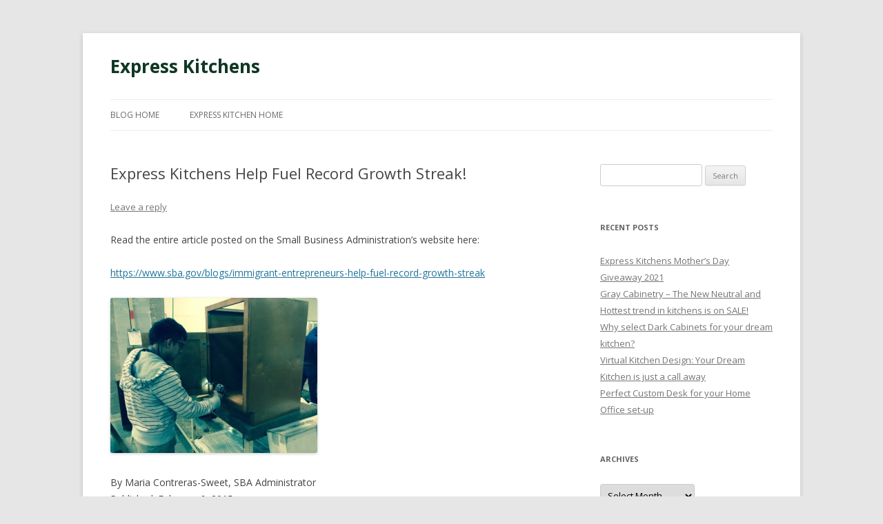

--- FILE ---
content_type: text/html; charset=UTF-8
request_url: http://www.blog.expresskitchens.com/2015/03/express-kitchens-help-fuel-record-growth-streak/
body_size: 30084
content:
<!DOCTYPE html>
<!--[if IE 7]>
<html class="ie ie7" lang="en-US">
<![endif]-->
<!--[if IE 8]>
<html class="ie ie8" lang="en-US">
<![endif]-->
<!--[if !(IE 7) & !(IE 8)]><!-->
<html lang="en-US">
<!--<![endif]-->
<head>
<meta charset="UTF-8" />
<meta name="viewport" content="width=device-width" />
<title>Express Kitchens Help Fuel Record Growth Streak! | Express Kitchens</title>
<link rel="profile" href="http://gmpg.org/xfn/11" />
<link rel="pingback" href="" />
<!--[if lt IE 9]>
<script src="http://www.blog.expresskitchens.com/wp-content/themes/twentytwelve/js/html5.js" type="text/javascript"></script>
<![endif]-->

<style id="reCAPTCHA-style" >.google-recaptcha-container{display:block;clear:both;}</style>
<meta name='robots' content='max-image-preview:large' />
<meta property="og:title" content="Express Kitchens Help Fuel Record Growth Streak!"/>
<meta property="og:description" content="Read the entire article posted on the Small Business Administration&#039;s website here:  https://www.sba.gov/blogs/immigrant-entrepreneurs-help-fuel-record-growth"/>
<meta property="og:url" content="http://www.blog.expresskitchens.com/2015/03/express-kitchens-help-fuel-record-growth-streak/"/>
<meta property="og:image" content="http://www.blog.expresskitchens.com/wp-content/uploads/2015/03/express_kitchen-300x225.jpg"/>
<meta name="twitter:card" content="summary">
<meta property="twitter:title" content="Express Kitchens Help Fuel Record Growth Streak!"/>
<meta property="twitter:description" content="Read the entire article posted on the Small Business Administration&#039;s website here:  https://www.sba.gov/blogs/immigrant-entrepreneurs-help-fuel-record-growth"/>
<meta property="twitter:image" content="http://www.blog.expresskitchens.com/wp-content/uploads/2015/03/express_kitchen-300x225.jpg"/>
<meta name="author" content="bo@expresskitchen.net"/>
<link rel='dns-prefetch' href='//www.google.com' />
<link rel='dns-prefetch' href='//fonts.googleapis.com' />
<link rel='dns-prefetch' href='//s.w.org' />
<link href='https://fonts.gstatic.com' crossorigin rel='preconnect' />
<link rel="alternate" type="application/rss+xml" title="Express Kitchens &raquo; Feed" href="http://www.blog.expresskitchens.com/feed/" />
<link rel="alternate" type="application/rss+xml" title="Express Kitchens &raquo; Comments Feed" href="http://www.blog.expresskitchens.com/comments/feed/" />
<link rel="alternate" type="application/rss+xml" title="Express Kitchens &raquo; Express Kitchens Help Fuel Record Growth Streak! Comments Feed" href="http://www.blog.expresskitchens.com/2015/03/express-kitchens-help-fuel-record-growth-streak/feed/" />
		<script type="text/javascript">
			window._wpemojiSettings = {"baseUrl":"https:\/\/s.w.org\/images\/core\/emoji\/13.1.0\/72x72\/","ext":".png","svgUrl":"https:\/\/s.w.org\/images\/core\/emoji\/13.1.0\/svg\/","svgExt":".svg","source":{"concatemoji":"http:\/\/www.blog.expresskitchens.com\/wp-includes\/js\/wp-emoji-release.min.js?ver=5.8.12"}};
			!function(e,a,t){var n,r,o,i=a.createElement("canvas"),p=i.getContext&&i.getContext("2d");function s(e,t){var a=String.fromCharCode;p.clearRect(0,0,i.width,i.height),p.fillText(a.apply(this,e),0,0);e=i.toDataURL();return p.clearRect(0,0,i.width,i.height),p.fillText(a.apply(this,t),0,0),e===i.toDataURL()}function c(e){var t=a.createElement("script");t.src=e,t.defer=t.type="text/javascript",a.getElementsByTagName("head")[0].appendChild(t)}for(o=Array("flag","emoji"),t.supports={everything:!0,everythingExceptFlag:!0},r=0;r<o.length;r++)t.supports[o[r]]=function(e){if(!p||!p.fillText)return!1;switch(p.textBaseline="top",p.font="600 32px Arial",e){case"flag":return s([127987,65039,8205,9895,65039],[127987,65039,8203,9895,65039])?!1:!s([55356,56826,55356,56819],[55356,56826,8203,55356,56819])&&!s([55356,57332,56128,56423,56128,56418,56128,56421,56128,56430,56128,56423,56128,56447],[55356,57332,8203,56128,56423,8203,56128,56418,8203,56128,56421,8203,56128,56430,8203,56128,56423,8203,56128,56447]);case"emoji":return!s([10084,65039,8205,55357,56613],[10084,65039,8203,55357,56613])}return!1}(o[r]),t.supports.everything=t.supports.everything&&t.supports[o[r]],"flag"!==o[r]&&(t.supports.everythingExceptFlag=t.supports.everythingExceptFlag&&t.supports[o[r]]);t.supports.everythingExceptFlag=t.supports.everythingExceptFlag&&!t.supports.flag,t.DOMReady=!1,t.readyCallback=function(){t.DOMReady=!0},t.supports.everything||(n=function(){t.readyCallback()},a.addEventListener?(a.addEventListener("DOMContentLoaded",n,!1),e.addEventListener("load",n,!1)):(e.attachEvent("onload",n),a.attachEvent("onreadystatechange",function(){"complete"===a.readyState&&t.readyCallback()})),(n=t.source||{}).concatemoji?c(n.concatemoji):n.wpemoji&&n.twemoji&&(c(n.twemoji),c(n.wpemoji)))}(window,document,window._wpemojiSettings);
		</script>
		<style type="text/css">
img.wp-smiley,
img.emoji {
	display: inline !important;
	border: none !important;
	box-shadow: none !important;
	height: 1em !important;
	width: 1em !important;
	margin: 0 .07em !important;
	vertical-align: -0.1em !important;
	background: none !important;
	padding: 0 !important;
}
</style>
	<link rel='stylesheet' id='wp-block-library-css'  href='http://www.blog.expresskitchens.com/wp-includes/css/dist/block-library/style.min.css?ver=5.8.12' type='text/css' media='all' />
<link rel='stylesheet' id='wpvp_widget-css'  href='http://www.blog.expresskitchens.com/wp-content/plugins/wp-video-posts/css/style.css?ver=5.8.12' type='text/css' media='all' />
<link rel='stylesheet' id='twentytwelve-fonts-css'  href='https://fonts.googleapis.com/css?family=Open+Sans:400italic,700italic,400,700&#038;subset=latin,latin-ext' type='text/css' media='all' />
<link rel='stylesheet' id='twentytwelve-style-css'  href='http://www.blog.expresskitchens.com/wp-content/themes/twentytwelve/style.css?ver=5.8.12' type='text/css' media='all' />
<!--[if lt IE 9]>
<link rel='stylesheet' id='twentytwelve-ie-css'  href='http://www.blog.expresskitchens.com/wp-content/themes/twentytwelve/css/ie.css?ver=20121010' type='text/css' media='all' />
<![endif]-->
<link rel='stylesheet' id='griwpc-recaptcha-style-css'  href='http://www.blog.expresskitchens.com/wp-content/plugins/recaptcha-in-wp-comments-form/css/recaptcha.css?ver=9.1.0' type='text/css' media='all' />
<style id='griwpc-recaptcha-style-inline-css' type='text/css'>
.google-recaptcha-container{display:block;clear:both;}
</style>
<script type='text/javascript' src='http://www.blog.expresskitchens.com/wp-includes/js/jquery/jquery.min.js?ver=3.6.0' id='jquery-core-js'></script>
<script type='text/javascript' src='http://www.blog.expresskitchens.com/wp-includes/js/jquery/jquery-migrate.min.js?ver=3.3.2' id='jquery-migrate-js'></script>
<script type='text/javascript' src='http://www.blog.expresskitchens.com/wp-content/plugins/wp-video-posts/inc/flowplayer/flowplayer-3.2.10.min.js' id='wpvp_flowplayer-js'></script>
<script type='text/javascript' id='wpvp_flowplayer_js-js-extra'>
/* <![CDATA[ */
var object_name = {"swf":"http:\/\/www.blog.expresskitchens.com\/wp-content\/plugins\/wp-video-posts\/inc\/flowplayer\/flowplayer-3.2.11.swf"};
/* ]]> */
</script>
<script type='text/javascript' src='http://www.blog.expresskitchens.com/wp-content/plugins/wp-video-posts/inc/flowplayer/wpvp_flowplayer.js' id='wpvp_flowplayer_js-js'></script>
<script type='text/javascript' id='wpvp_front_end_js-js-extra'>
/* <![CDATA[ */
var wpvp_vars = {"upload_size":"2MB","file_upload_limit":"2097152","wpvp_ajax":"http:\/\/www.blog.expresskitchens.com\/wp-admin\/admin-ajax.php"};
/* ]]> */
</script>
<script type='text/javascript' src='http://www.blog.expresskitchens.com/wp-content/plugins/wp-video-posts/js/wpvp-front-end.js' id='wpvp_front_end_js-js'></script>
<link rel="https://api.w.org/" href="http://www.blog.expresskitchens.com/wp-json/" /><link rel="alternate" type="application/json" href="http://www.blog.expresskitchens.com/wp-json/wp/v2/posts/163" /><link rel="EditURI" type="application/rsd+xml" title="RSD" href="http://www.blog.expresskitchens.com/xmlrpc.php?rsd" />
<link rel="wlwmanifest" type="application/wlwmanifest+xml" href="http://www.blog.expresskitchens.com/wp-includes/wlwmanifest.xml" /> 
<link rel="canonical" href="http://www.blog.expresskitchens.com/2015/03/express-kitchens-help-fuel-record-growth-streak/" />
<link rel='shortlink' href='http://www.blog.expresskitchens.com/?p=163' />
<link rel="alternate" type="application/json+oembed" href="http://www.blog.expresskitchens.com/wp-json/oembed/1.0/embed?url=http%3A%2F%2Fwww.blog.expresskitchens.com%2F2015%2F03%2Fexpress-kitchens-help-fuel-record-growth-streak%2F" />
<link rel="alternate" type="text/xml+oembed" href="http://www.blog.expresskitchens.com/wp-json/oembed/1.0/embed?url=http%3A%2F%2Fwww.blog.expresskitchens.com%2F2015%2F03%2Fexpress-kitchens-help-fuel-record-growth-streak%2F&#038;format=xml" />
<style type="text/css">.recentcomments a{display:inline !important;padding:0 !important;margin:0 !important;}</style>	<style type="text/css" id="twentytwelve-header-css">
			.site-header h1 a,
		.site-header h2 {
			color: #103725;
		}
		</style>
	</head>

<body class="post-template-default single single-post postid-163 single-format-standard custom-font-enabled single-author">
<div id="page" class="hfeed site">
	<header id="masthead" class="site-header" role="banner">
		<hgroup>
			<h1 class="site-title"><a href="http://www.blog.expresskitchens.com/" title="Express Kitchens" rel="home">Express Kitchens</a></h1>
			<h2 class="site-description"></h2>
		</hgroup>

		<nav id="site-navigation" class="main-navigation" role="navigation">
			<button class="menu-toggle">Menu</button>
			<a class="assistive-text" href="#content" title="Skip to content">Skip to content</a>
			<div class="menu-menu1-container"><ul id="menu-menu1" class="nav-menu"><li id="menu-item-8" class="menu-item menu-item-type-custom menu-item-object-custom menu-item-home menu-item-8"><a href="http://www.blog.expresskitchens.com/">Blog Home</a></li>
<li id="menu-item-9" class="menu-item menu-item-type-custom menu-item-object-custom menu-item-9"><a href="https://www.expresskitchens.com">Express Kitchen Home</a></li>
</ul></div>		</nav><!-- #site-navigation -->

			</header><!-- #masthead -->

	<div id="main" class="wrapper">

	<div id="primary" class="site-content">
		<div id="content" role="main">

			
				
	<article id="post-163" class="post-163 post type-post status-publish format-standard hentry category-uncategorized">
				<header class="entry-header">
			
						<h1 class="entry-title">Express Kitchens Help Fuel Record Growth Streak!</h1>
										<div class="comments-link">
					<a href="http://www.blog.expresskitchens.com/2015/03/express-kitchens-help-fuel-record-growth-streak/#respond"><span class="leave-reply">Leave a reply</span></a>				</div><!-- .comments-link -->
					</header><!-- .entry-header -->

				<div class="entry-content">
			<p>Read the entire article posted on the Small Business Administration&#8217;s website here:</p>
<p><a href="https://www.sba.gov/blogs/immigrant-entrepreneurs-help-fuel-record-growth-streak">https://www.sba.gov/blogs/immigrant-entrepreneurs-help-fuel-record-growth-streak</a></p>
<p><a href="http://www.blog.expresskitchens.com/wp-content/uploads/2015/03/express_kitchen.jpg"><img loading="lazy" src="http://www.blog.expresskitchens.com/wp-content/uploads/2015/03/express_kitchen-300x225.jpg" alt="express_kitchen" width="300" height="225" class="alignnone size-medium wp-image-164" srcset="http://www.blog.expresskitchens.com/wp-content/uploads/2015/03/express_kitchen-300x225.jpg 300w, http://www.blog.expresskitchens.com/wp-content/uploads/2015/03/express_kitchen.jpg 500w" sizes="(max-width: 300px) 100vw, 300px" /></a></p>
<p>By Maria Contreras-Sweet, SBA Administrator<br />
Published: February 6, 2015<br />
Updated: February 6, 2015</p>
<p>If the U.S. jobs data released on the first Friday of every month is starting to sound like a broken record, it’s because records continue to be broken.</p>
<p>The American economy added 267,000 private-sector jobs in January. That’s 59 straight months of consecutive job growth, the longest streak on record by a mile. Our last three months of job growth has been the most in 17 years. Small businesses have been at the forefront of our ongoing expansion, accounting for 81 percent of the net new jobs in January, according to ADP data, which is higher than the historical two-thirds job creation rate of small firms. </p>
<p>Small businesses are also creating opportunities for two important segments of the labor market that have historically struggled: younger workers and immigrants.</p>
<p>At its peak, youth unemployment reached 27 percent during the recession – the highest in the 66 years that the federal government has kept track. Today, that number is down to 19 percent, a significant decline but still three times the national rate. </p>
<p>Meanwhile, foreign-born workers have similar unemployment rates compared to native-born workers, but they are paid 20 percent less.  Immigrant-owned firms today employ 1 in 10 U.S. workers.  Immigrant entrepreneurs are twice as likely to start a business as native-born citizens. While they account for 16 percent of the labor force nationally, immigrants make up 28 percent of Main Street Business owners. Immigrants represent 61 percent of all gas station owners, 53 percent of grocery store owners, 38 percent of restaurant owners, and 32 percent of jewelry store and clothing store owners, according to a recent nonpartisan study.</p>
<p>In other words, immigrants are actually creating jobs in neighborhoods where they’re needed the most. In so doing, they’re contributing to America’s entrepreneurial character.</p>
<p>The jobs report showed that the construction industry added 39,000 jobs last month. Immigrants have also helped drive these gains. Parag Mehta and Hitesh Kothari have been best friends since fourth grade, growing up together in Gujarat, India. They immigrated to the United States in 1983, became business partners, and bought the oldest hardware store in Connecticut with the assistance of a half-million dollar SBA loan. Their company began with three workers in the kitchen department. Today, their company, Express Kitchen employs 140 people and generates $17.5 million in annual revenue while competing against big box retailers like Home Depot and Lowe’s.</p>
<p>Headquartered in inner-city Hartford, Express Kitchen has seven locations and is in the process of opening an eighth. In recent years, the company has hired more than 40 low-skilled workers and inner-city youth through a partnership with the local workforce development board to up-skill under-employed workers to assemble and install kitchen cabinets.</p>
<p>Today, Express Kitchens is working closely with an SBA counseling partner, their local SCORE chapter, on an aggressive long-term expansion plan in which they are standardizing processes with the goal of opening five more stores and doubling their workforce.</p>
<p>It is small businesses like Express Kitchens committed to local economic development and urban revitalization – that are the true unsung heroes of America’s economic recovery. They’re the driving force behind our job market’s string of broken records, and the SBA is committed to helping more entrepreneurs sing the same tune.</p>
					</div><!-- .entry-content -->
		
		<footer class="entry-meta">
			This entry was posted in <a href="http://www.blog.expresskitchens.com/category/uncategorized/" rel="category tag">Uncategorized</a> on <a href="http://www.blog.expresskitchens.com/2015/03/express-kitchens-help-fuel-record-growth-streak/" title="4:49 pm" rel="bookmark"><time class="entry-date" datetime="2015-03-03T16:49:32+00:00">03/03/2015</time></a><span class="by-author"> by <span class="author vcard"><a class="url fn n" href="http://www.blog.expresskitchens.com/author/help-at-expressgmail-com/" title="View all posts by bo@expresskitchen.net" rel="author">bo@expresskitchen.net</a></span></span>.								</footer><!-- .entry-meta -->
	</article><!-- #post -->

				<nav class="nav-single">
					<h3 class="assistive-text">Post navigation</h3>
					<span class="nav-previous"><a href="http://www.blog.expresskitchens.com/2014/12/express-kitchens-testimonial-from-newington-ct/" rel="prev"><span class="meta-nav">&larr;</span> Express Kitchens Testimonial from Newington, CT!</a></span>
					<span class="nav-next"><a href="http://www.blog.expresskitchens.com/2015/03/express-kitchen-customers-share-their-stories/" rel="next">Express Kitchens Customers Share Their Stories <span class="meta-nav">&rarr;</span></a></span>
				</nav><!-- .nav-single -->

				
<div id="comments" class="comments-area">

	
	
		<div id="respond" class="comment-respond">
		<h3 id="reply-title" class="comment-reply-title">Leave a Reply <small><a rel="nofollow" id="cancel-comment-reply-link" href="/2015/03/express-kitchens-help-fuel-record-growth-streak/#respond" style="display:none;">Cancel reply</a></small></h3><form action="http://www.blog.expresskitchens.com/wp-comments-post.php" method="post" id="commentform" class="comment-form"><p class="comment-notes"><span id="email-notes">Your email address will not be published.</span> Required fields are marked <span class="required">*</span></p><p class="comment-form-comment"><label for="comment">Comment</label> <textarea id="comment" name="comment" cols="45" rows="8" maxlength="65525" required="required"></textarea></p><p class="comment-form-author"><label for="author">Name <span class="required">*</span></label> <input id="author" name="author" type="text" value="" size="30" maxlength="245" required='required' /></p>
<p class="comment-form-email"><label for="email">Email <span class="required">*</span></label> <input id="email" name="email" type="text" value="" size="30" maxlength="100" aria-describedby="email-notes" required='required' /></p>
<p class="comment-form-url"><label for="url">Website</label> <input id="url" name="url" type="text" value="" size="30" maxlength="200" /></p>
<p class="comment-form-cookies-consent"><input id="wp-comment-cookies-consent" name="wp-comment-cookies-consent" type="checkbox" value="yes" /> <label for="wp-comment-cookies-consent">Save my name, email, and website in this browser for the next time I comment.</label></p>
<p id="griwpc-container-id" class="google-recaptcha-container recaptcha-align-left"><span id="griwpc-widget-id" class="g-recaptcha" data-forced="0" ></span></p><p class="form-submit"><input name="submit" type="submit" id="submit" class="submit" value="Post Comment" /> <input type='hidden' name='comment_post_ID' value='163' id='comment_post_ID' />
<input type='hidden' name='comment_parent' id='comment_parent' value='0' />
</p></form>	</div><!-- #respond -->
	
</div><!-- #comments .comments-area -->

			
		</div><!-- #content -->
	</div><!-- #primary -->


			<div id="secondary" class="widget-area" role="complementary">
			<aside id="search-2" class="widget widget_search"><form role="search" method="get" id="searchform" class="searchform" action="http://www.blog.expresskitchens.com/">
				<div>
					<label class="screen-reader-text" for="s">Search for:</label>
					<input type="text" value="" name="s" id="s" />
					<input type="submit" id="searchsubmit" value="Search" />
				</div>
			</form></aside>
		<aside id="recent-posts-2" class="widget widget_recent_entries">
		<h3 class="widget-title">Recent Posts</h3>
		<ul>
											<li>
					<a href="http://www.blog.expresskitchens.com/2021/04/express-kitchens-mothers-day-giveaway-2021/">Express Kitchens Mother’s Day Giveaway 2021</a>
									</li>
											<li>
					<a href="http://www.blog.expresskitchens.com/2021/03/grey-kitchen-cabinets-hottest-trend/">Gray Cabinetry &#8211; The New Neutral and Hottest trend in kitchens is on SALE!</a>
									</li>
											<li>
					<a href="http://www.blog.expresskitchens.com/2021/02/dark-cabinets-for-your-dream-kitchen/">Why select Dark Cabinets for your dream kitchen?</a>
									</li>
											<li>
					<a href="http://www.blog.expresskitchens.com/2021/02/virtual-kitchen-design-from-express-kitchens/">Virtual Kitchen Design: Your Dream Kitchen is just a call away</a>
									</li>
											<li>
					<a href="http://www.blog.expresskitchens.com/2020/12/custom-desk-for-home-office/">Perfect Custom Desk for your Home Office set-up</a>
									</li>
					</ul>

		</aside><aside id="archives-2" class="widget widget_archive"><h3 class="widget-title">Archives</h3>		<label class="screen-reader-text" for="archives-dropdown-2">Archives</label>
		<select id="archives-dropdown-2" name="archive-dropdown">
			
			<option value="">Select Month</option>
				<option value='http://www.blog.expresskitchens.com/2021/04/'> April 2021 </option>
	<option value='http://www.blog.expresskitchens.com/2021/03/'> March 2021 </option>
	<option value='http://www.blog.expresskitchens.com/2021/02/'> February 2021 </option>
	<option value='http://www.blog.expresskitchens.com/2020/12/'> December 2020 </option>
	<option value='http://www.blog.expresskitchens.com/2020/11/'> November 2020 </option>
	<option value='http://www.blog.expresskitchens.com/2020/05/'> May 2020 </option>
	<option value='http://www.blog.expresskitchens.com/2020/04/'> April 2020 </option>
	<option value='http://www.blog.expresskitchens.com/2020/02/'> February 2020 </option>
	<option value='http://www.blog.expresskitchens.com/2020/01/'> January 2020 </option>
	<option value='http://www.blog.expresskitchens.com/2019/12/'> December 2019 </option>
	<option value='http://www.blog.expresskitchens.com/2019/11/'> November 2019 </option>
	<option value='http://www.blog.expresskitchens.com/2019/10/'> October 2019 </option>
	<option value='http://www.blog.expresskitchens.com/2019/09/'> September 2019 </option>
	<option value='http://www.blog.expresskitchens.com/2019/08/'> August 2019 </option>
	<option value='http://www.blog.expresskitchens.com/2019/07/'> July 2019 </option>
	<option value='http://www.blog.expresskitchens.com/2019/06/'> June 2019 </option>
	<option value='http://www.blog.expresskitchens.com/2019/05/'> May 2019 </option>
	<option value='http://www.blog.expresskitchens.com/2019/04/'> April 2019 </option>
	<option value='http://www.blog.expresskitchens.com/2019/02/'> February 2019 </option>
	<option value='http://www.blog.expresskitchens.com/2019/01/'> January 2019 </option>
	<option value='http://www.blog.expresskitchens.com/2018/12/'> December 2018 </option>
	<option value='http://www.blog.expresskitchens.com/2018/11/'> November 2018 </option>
	<option value='http://www.blog.expresskitchens.com/2018/10/'> October 2018 </option>
	<option value='http://www.blog.expresskitchens.com/2018/09/'> September 2018 </option>
	<option value='http://www.blog.expresskitchens.com/2018/08/'> August 2018 </option>
	<option value='http://www.blog.expresskitchens.com/2018/07/'> July 2018 </option>
	<option value='http://www.blog.expresskitchens.com/2018/06/'> June 2018 </option>
	<option value='http://www.blog.expresskitchens.com/2018/03/'> March 2018 </option>
	<option value='http://www.blog.expresskitchens.com/2018/02/'> February 2018 </option>
	<option value='http://www.blog.expresskitchens.com/2018/01/'> January 2018 </option>
	<option value='http://www.blog.expresskitchens.com/2017/11/'> November 2017 </option>
	<option value='http://www.blog.expresskitchens.com/2017/10/'> October 2017 </option>
	<option value='http://www.blog.expresskitchens.com/2017/04/'> April 2017 </option>
	<option value='http://www.blog.expresskitchens.com/2017/02/'> February 2017 </option>
	<option value='http://www.blog.expresskitchens.com/2017/01/'> January 2017 </option>
	<option value='http://www.blog.expresskitchens.com/2016/12/'> December 2016 </option>
	<option value='http://www.blog.expresskitchens.com/2016/11/'> November 2016 </option>
	<option value='http://www.blog.expresskitchens.com/2016/10/'> October 2016 </option>
	<option value='http://www.blog.expresskitchens.com/2016/07/'> July 2016 </option>
	<option value='http://www.blog.expresskitchens.com/2016/06/'> June 2016 </option>
	<option value='http://www.blog.expresskitchens.com/2016/05/'> May 2016 </option>
	<option value='http://www.blog.expresskitchens.com/2016/04/'> April 2016 </option>
	<option value='http://www.blog.expresskitchens.com/2016/03/'> March 2016 </option>
	<option value='http://www.blog.expresskitchens.com/2016/02/'> February 2016 </option>
	<option value='http://www.blog.expresskitchens.com/2016/01/'> January 2016 </option>
	<option value='http://www.blog.expresskitchens.com/2015/12/'> December 2015 </option>
	<option value='http://www.blog.expresskitchens.com/2015/11/'> November 2015 </option>
	<option value='http://www.blog.expresskitchens.com/2015/10/'> October 2015 </option>
	<option value='http://www.blog.expresskitchens.com/2015/09/'> September 2015 </option>
	<option value='http://www.blog.expresskitchens.com/2015/08/'> August 2015 </option>
	<option value='http://www.blog.expresskitchens.com/2015/06/'> June 2015 </option>
	<option value='http://www.blog.expresskitchens.com/2015/04/'> April 2015 </option>
	<option value='http://www.blog.expresskitchens.com/2015/03/'> March 2015 </option>
	<option value='http://www.blog.expresskitchens.com/2014/12/'> December 2014 </option>
	<option value='http://www.blog.expresskitchens.com/2014/11/'> November 2014 </option>
	<option value='http://www.blog.expresskitchens.com/2014/10/'> October 2014 </option>
	<option value='http://www.blog.expresskitchens.com/2014/09/'> September 2014 </option>
	<option value='http://www.blog.expresskitchens.com/2014/08/'> August 2014 </option>

		</select>

<script type="text/javascript">
/* <![CDATA[ */
(function() {
	var dropdown = document.getElementById( "archives-dropdown-2" );
	function onSelectChange() {
		if ( dropdown.options[ dropdown.selectedIndex ].value !== '' ) {
			document.location.href = this.options[ this.selectedIndex ].value;
		}
	}
	dropdown.onchange = onSelectChange;
})();
/* ]]> */
</script>
			</aside><aside id="categories-2" class="widget widget_categories"><h3 class="widget-title">Categories</h3>
			<ul>
					<li class="cat-item cat-item-5"><a href="http://www.blog.expresskitchens.com/category/cabinets/">Cabinets</a>
</li>
	<li class="cat-item cat-item-10"><a href="http://www.blog.expresskitchens.com/category/celebrations/">Celebrations</a>
</li>
	<li class="cat-item cat-item-7"><a href="http://www.blog.expresskitchens.com/category/company-award/">Company Award</a>
</li>
	<li class="cat-item cat-item-8"><a href="http://www.blog.expresskitchens.com/category/custom-cabinets/">Custom cabinets</a>
</li>
	<li class="cat-item cat-item-12"><a href="http://www.blog.expresskitchens.com/category/jobs/">Jobs</a>
</li>
	<li class="cat-item cat-item-11"><a href="http://www.blog.expresskitchens.com/category/news/">News</a>
</li>
	<li class="cat-item cat-item-4"><a href="http://www.blog.expresskitchens.com/category/this-months-promotions-specials/">Promotions &amp; Specials</a>
</li>
	<li class="cat-item cat-item-9"><a href="http://www.blog.expresskitchens.com/category/testi/">Testi</a>
</li>
	<li class="cat-item cat-item-1"><a href="http://www.blog.expresskitchens.com/category/uncategorized/">Uncategorized</a>
</li>
			</ul>

			</aside><aside id="meta-2" class="widget widget_meta"><h3 class="widget-title">Meta</h3>
		<ul>
						<li><a href="http://www.blog.expresskitchens.com/wp-login.php?itsec-hb-token=team-express">Log in</a></li>
			<li><a href="http://www.blog.expresskitchens.com/feed/">Entries feed</a></li>
			<li><a href="http://www.blog.expresskitchens.com/comments/feed/">Comments feed</a></li>

			<li><a href="https://wordpress.org/">WordPress.org</a></li>
		</ul>

		</aside>		</div><!-- #secondary -->
		</div><!-- #main .wrapper -->
	<footer id="colophon" role="contentinfo">
		<div class="site-info">
									<a href="https://wordpress.org/" class="imprint" title="Semantic Personal Publishing Platform">
				Proudly powered by WordPress			</a>
		</div><!-- .site-info -->
	</footer><!-- #colophon -->
</div><!-- #page -->

<script type='text/javascript' src='http://www.blog.expresskitchens.com/wp-includes/js/comment-reply.min.js?ver=5.8.12' id='comment-reply-js'></script>
<script type='text/javascript' src='http://www.blog.expresskitchens.com/wp-content/themes/twentytwelve/js/navigation.js?ver=20140711' id='twentytwelve-navigation-js'></script>
<script type='text/javascript' id='griwpc-base-js-extra'>
/* <![CDATA[ */
var griwpco = {"ajax_url":"http:\/\/www.blog.expresskitchens.com","standardQueries":"0","formID":"commentform","formQuery":"#respond form","formQueryElem":"0","buttonID":"submit","buttonQuery":"#respond *[type='submit']","buttonQueryElem":"0","recaptcha_elem":null,"recaptcha_id":"griwpc-widget-id","recaptcha_skey":"6Lel0wwUAAAAABAJC5-OV8EXspyeVF7iB6F3QELD","recaptcha_theme":"light","recaptcha_size":"normal","recaptcha_type":"image","recaptcha_align":"left","recaptcha_otcm":"0","recaptcha_tag":"p","recaptcha_lang":"","allowCreditMode":"0","home_link_address":"http:\/\/www.joanmiquelviade.com\/plugin\/google-recaptcha-in-wp-comments-form\/","home_link_title":"reCAPTCHA plugin homepage","home_link_text":"Get reCAPTCHA plugin","version":"9.1.0","reCAPTCHAloaded":"1"};
/* ]]> */
</script>
<script type='text/javascript' src='http://www.blog.expresskitchens.com/wp-content/plugins/recaptcha-in-wp-comments-form/js/base.js?ver=9.1.0' id='griwpc-base-js'></script>
<script type='text/javascript' src='http://www.blog.expresskitchens.com/wp-content/plugins/recaptcha-in-wp-comments-form/js/recaptcha.js?ver=9.1.0' id='google-recaptcha-ini-js'></script>
<script type='text/javascript' src='https://www.google.com/recaptcha/api.js?onload=griwpcOnloadCallback&#038;render=explicit&#038;ver=5.8.12' id='recaptcha-call-js'></script>
<script type='text/javascript' src='http://www.blog.expresskitchens.com/wp-includes/js/wp-embed.min.js?ver=5.8.12' id='wp-embed-js'></script>
</body>
</html>
